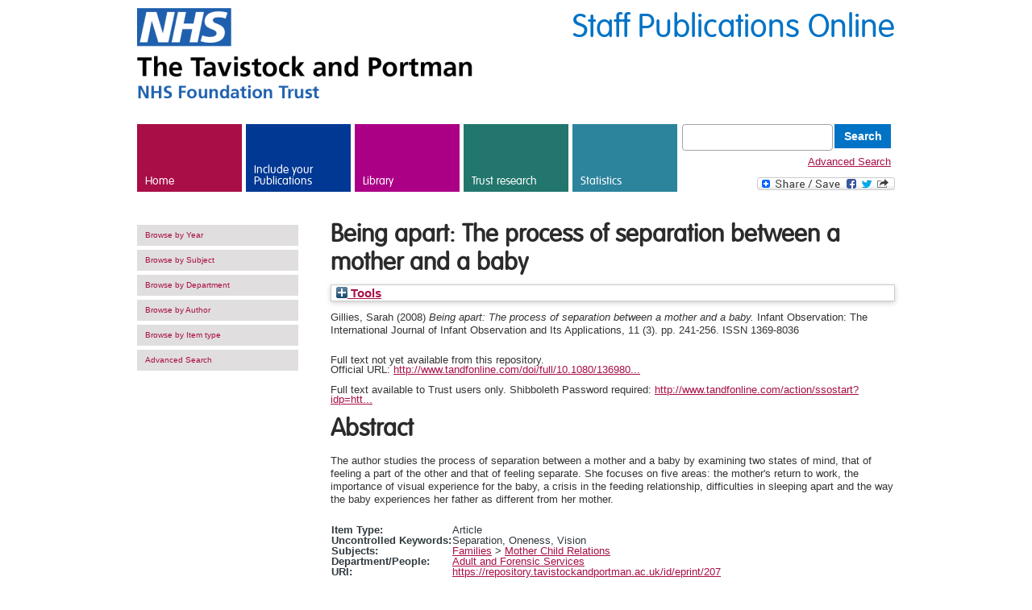

--- FILE ---
content_type: text/html; charset=utf-8
request_url: https://repository.tavistockandportman.ac.uk/207/
body_size: 38026
content:
<!DOCTYPE html>
<html xmlns="http://www.w3.org/1999/xhtml" lang="en" version="XHTML+RDFa 1.0" dir="ltr">
  <head>
    <meta http-equiv="X-UA-Compatible" content="IE=edge" />
    <meta name="google-site-verification" content="h-KjSgolo-uJfN_d3HYeUWrYGo6clmJg6HK_rDPWrBA" />
    <meta http-equiv="Content-Type" content="text/html; charset=utf-8" />
    <link rel="shortcut icon" href="/favicon.ico" type="image/vnd.microsoft.icon" />
    <title> Being apart: The process of separation between a mother and a baby  - Tavistock and Portman Staff Publications Online</title>
    <link type="text/css" rel="stylesheet" href="/style/css_xE-rWrJf-fncB6ztZfd2huxqgxu4WO-qwma6Xer30m4.css" media="all" />
    <link type="text/css" rel="stylesheet" href="/style/css_fwmyaQ94GYCgLOhxI65OkA88tGta-ImMjPBVZWMpCgU.css" media="all" />
    <link type="text/css" rel="stylesheet" href="/style/css_HHj17-Y1sPy9wfLT2r0aHBKQGU1WaxVP2pHyzQb6BJU.css" media="all" />
    <link type="text/css" rel="stylesheet" href="/style/css_MnXiytJtb186Ydycnpwpw34cuUsHaKc80ey5LiQXhSY.css" media="all" />
    <style type="text/css" media="all">
<!--/*--><![CDATA[/*><!--*/
#sliding-popup.sliding-popup-bottom{background:#0073C6;}#sliding-popup .popup-content #popup-text h2,#sliding-popup .popup-content #popup-text p{color:#ffffff !important;}

/*]]></style>
    <link type="text/css" rel="stylesheet" href="/style/css_lgv2i6USkvYt8bv5fUJOpi_15wjYsBM6vbwI-Unz-sg.css" media="all" />
    <link type="text/css" rel="stylesheet" href="/style/young-people.css" media="all" />
    <link type="text/css" rel="stylesheet" href="/style/css_fwwmpL0xeO_uuz_Hy06C9WWnmHXX_vlUrextW_OsFZk.css" media="all" />
    <link type="text/css" rel="stylesheet" href="/style/css_mpGS3Px4KcDTKD51aR8LPO_0TB3waPD8f_QCvpHgklc.css" media="all" />
    <link type="text/css" rel="stylesheet" href="/style/css_aonrMZZ_cwbqoRvn9JBettXgK1B4B3hS-CGFPP0wCcU.css" media="print" />
    <!--[if lt IE 9]>
  <link rel="stylesheet" type="text/css" href="/sites/default/themes/tavinport/styles/ielt9.css" />
  <![endif]-->
    <script type="text/javascript" src="/javascript/js_zzcIWOou_jnX0ZWAIA4sb6Xy_p5a8FZNA0GySvuWjPU.js">// <!-- No script --></script>
    <script type="text/javascript" src="/javascript/js_kWshV3G7xio9BCCJ3B5R6NpT5nmTlTd3LhTMRw3qbOs.js">// <!-- No script --></script>
    <script type="text/javascript" src="/javascript/js_Iu231mfdeiEoaLXCWaLUWEw3lvVKe8tL-KJCcJMguXo.js">// <!-- No script --></script>
    <script type="text/javascript" src="/javascript/js_mw06s-gYd-ANxp8zZ_N-xVkvD8F3Tf5OMGUGwU-H6zY.js">// <!-- No script --></script>
    <script type="text/javascript" src="/javascript/js_-X0Qnnqhzp9Zvw43bmzEuyQ1Ix4wdMatRu2Suxoc07w.js">// <!-- No script --></script>

    <script type="text/javascript">
<!--//--><![CDATA[//><!--
var _gaq = _gaq || [];_gaq.push(["_setAccount", "UA-9477938-1"]);_gaq.push(["_trackPageview"]);(function() {var ga = document.createElement("script");ga.type = "text/javascript";ga.async = true;ga.src = ("https:" == document.location.protocol ? "https://ssl" : "http://www") + ".google-analytics.com/ga.js";var s = document.getElementsByTagName("script")[0];s.parentNode.insertBefore(ga, s);})();
//--><!]]></script>
    <script type="text/javascript" src="/javascript/js_ygpIM-soZGZ0hG21pLrNo_JVBeP4nE720v9mFgD-gL4.js">// <!-- No script --></script> 
<meta name="eprints.eprintid" content="207" />
<meta name="eprints.rev_number" content="13" />
<meta name="eprints.eprint_status" content="archive" />
<meta name="eprints.userid" content="5" />
<meta name="eprints.dir" content="disk0/00/00/02/07" />
<meta name="eprints.datestamp" content="2009-12-16 12:36:18" />
<meta name="eprints.lastmod" content="2016-05-05 12:56:46" />
<meta content="2009-12-16 12:36:18" name="eprints.status_changed" />
<meta content="article" name="eprints.type" />
<meta content="show" name="eprints.metadata_visibility" />
<meta name="eprints.creators_name" content="Gillies, Sarah" />
<meta content="Gillies, Sarah, sjgillies21@hotmail.com" name="eprints.creators_id" />
<meta name="eprints.title" content="Being apart: The process of separation between a mother and a baby" />
<meta name="eprints.ispublished" content="pub" />
<meta content="I10" name="eprints.subjects" />
<meta content="adforservices" name="eprints.divisions" />
<meta content="pending" name="eprints.full_text_availability" />
<meta name="eprints.keywords" content="Separation, Oneness, Vision " />
<meta name="eprints.abstract" content="The author studies the process of separation between a mother and a baby by examining two states of mind, that of feeling a part of the other and that of feeling separate. She focuses on five areas: the mother's return to work, the importance of visual experience for the baby, a crisis in the feeding relationship, difficulties in sleeping apart and the way the baby experiences her father as different from her mother. " />
<meta content="2008" name="eprints.date" />
<meta name="eprints.date_type" content="published" />
<meta content="Taylor &amp; Francis" name="eprints.publisher" />
<meta content="10.1080/13698030802507597 " name="eprints.id_number" />
<meta name="eprints.official_url" content="http://www.tandfonline.com/doi/full/10.1080/13698030802507597" />
<meta content="http://www.tandfonline.com/action/ssostart?idp=https://idp.tavistockandportman.ac.uk/idp/shibboleth&amp;redirectUri=http://www.tandfonline.com/doi/full/10.1080/13698030802507597" name="eprints.ebook_url" />
<meta name="eprints.full_text_status" content="none" />
<meta name="eprints.publication" content="Infant Observation: The International Journal of Infant Observation and Its Applications" />
<meta content="11" name="eprints.volume" />
<meta name="eprints.number" content="3" />
<meta content="241-256" name="eprints.pagerange" />
<meta content="TRUE" name="eprints.refereed" />
<meta content="1369-8036" name="eprints.issn" />
<meta name="eprints.citation" content="  Gillies, Sarah  (2008) Being apart: The process of separation between a mother and a baby.  Infant Observation: The International Journal of Infant Observation and Its Applications, 11  (3).   pp. 241-256.  ISSN 1369-8036       " />
<link href="http://purl.org/DC/elements/1.0/" rel="schema.DC" />
<meta content="https://repository.tavistockandportman.ac.uk/207/" name="DC.relation" />
<meta name="DC.title" content="Being apart: The process of separation between a mother and a baby" />
<meta content="Gillies, Sarah" name="DC.creator" />
<meta name="DC.subject" content="Mother Child Relations" />
<meta content="The author studies the process of separation between a mother and a baby by examining two states of mind, that of feeling a part of the other and that of feeling separate. She focuses on five areas: the mother's return to work, the importance of visual experience for the baby, a crisis in the feeding relationship, difficulties in sleeping apart and the way the baby experiences her father as different from her mother. " name="DC.description" />
<meta name="DC.publisher" content="Taylor &amp; Francis" />
<meta content="2008" name="DC.date" />
<meta name="DC.type" content="Article" />
<meta name="DC.type" content="PeerReviewed" />
<meta content="  Gillies, Sarah  (2008) Being apart: The process of separation between a mother and a baby.  Infant Observation: The International Journal of Infant Observation and Its Applications, 11  (3).   pp. 241-256.  ISSN 1369-8036       " name="DC.identifier" />
<meta content="http://www.tandfonline.com/doi/full/10.1080/13698030802507597" name="DC.relation" />
<meta name="DC.relation" content="10.1080/13698030802507597 " />
<meta name="DC.identifier" content="10.1080/13698030802507597 " />
<!-- Highwire Press meta tags -->
<meta content="Being apart: The process of separation between a mother and a baby" name="citation_title" />
<meta name="citation_author" content="Gillies, Sarah" />
<meta content="2008" name="citation_publication_date" />
<meta name="citation_online_date" content="2009/12/16" />
<meta content="Infant Observation: The International Journal of Infant Observation and Its Applications" name="citation_journal_title" />
<meta content="1369-8036" name="citation_issn" />
<meta content="11" name="citation_volume" />
<meta content="3" name="citation_issue" />
<meta content="241" name="citation_firstpage" />
<meta name="citation_lastpage" content="256" />
<meta name="citation_date" content="2008" />
<meta name="citation_cover_date" content="2008" />
<meta name="citation_publisher" content="Taylor &amp; Francis" />
<meta name="citation_abstract" content="The author studies the process of separation between a mother and a baby by examining two states of mind, that of feeling a part of the other and that of feeling separate. She focuses on five areas: the mother's return to work, the importance of visual experience for the baby, a crisis in the feeding relationship, difficulties in sleeping apart and the way the baby experiences her father as different from her mother. " />
<meta content="Separation; Oneness; Vision; Mother Child Relations" name="citation_keywords" />
<!-- PRISM meta tags -->
<link rel="schema.prism" href="https://www.w3.org/submissions/2020/SUBM-prism-20200910/" />
<meta content="2009-12-16T12:36:18" name="prism.dateReceived" />
<meta name="prism.modificationDate" content="2016-05-05T12:56:46" />
<meta name="prism.pageRange" content="241-256" />
<meta content="241" name="prism.startingPage" />
<meta content="256" name="prism.endingPage" />
<meta content="1369-8036" name="prism.issn" />
<meta name="prism.publicationName" content="Infant Observation: The International Journal of Infant Observation and Its Applications" />
<meta name="prism.volume" content="11" />
<meta name="prism.number" content="3" />
<meta name="prism.link" content="http://www.tandfonline.com/doi/full/10.1080/13698030802507597" />
<meta content="Separation" name="prism.keyword" />
<meta content="Oneness" name="prism.keyword" />
<meta content="Vision" name="prism.keyword" />
<meta content="Mother Child Relations" name="prism.keyword" />
<link rel="canonical" href="https://repository.tavistockandportman.ac.uk/207/" />
<link title="HTML Citation" type="text/html; charset=utf-8" rel="alternate" href="https://repository.tavistockandportman.ac.uk/cgi/export/eprint/207/HTML/tavport-eprint-207.html" />
<link href="https://repository.tavistockandportman.ac.uk/cgi/export/eprint/207/ContextObject/tavport-eprint-207.xml" rel="alternate" type="text/xml; charset=utf-8" title="OpenURL ContextObject" />
<link rel="alternate" href="https://repository.tavistockandportman.ac.uk/cgi/export/eprint/207/RDFN3/tavport-eprint-207.n3" title="RDF+N3" type="text/n3" />
<link title="Dublin Core" type="text/plain; charset=utf-8" rel="alternate" href="https://repository.tavistockandportman.ac.uk/cgi/export/eprint/207/DC/tavport-eprint-207.txt" />
<link href="https://repository.tavistockandportman.ac.uk/cgi/export/eprint/207/MODS/tavport-eprint-207.xml" rel="alternate" type="text/xml; charset=utf-8" title="MODS" />
<link title="ASCII Citation" type="text/plain; charset=utf-8" rel="alternate" href="https://repository.tavistockandportman.ac.uk/cgi/export/eprint/207/Text/tavport-eprint-207.txt" />
<link href="https://repository.tavistockandportman.ac.uk/cgi/export/eprint/207/METS/tavport-eprint-207.xml" rel="alternate" type="text/xml; charset=utf-8" title="METS" />
<link rel="alternate" href="https://repository.tavistockandportman.ac.uk/cgi/export/eprint/207/WordleLink/tavport-eprint-207.txt" title="Wordle Link" type="text/html; charset=utf-8" />
<link title="EP3 XML" type="application/vnd.eprints.data+xml; charset=utf-8" rel="alternate" href="https://repository.tavistockandportman.ac.uk/cgi/export/eprint/207/XML/tavport-eprint-207.xml" />
<link title="RDF+N-Triples" type="text/plain" rel="alternate" href="https://repository.tavistockandportman.ac.uk/cgi/export/eprint/207/RDFNT/tavport-eprint-207.nt" />
<link rel="alternate" href="https://repository.tavistockandportman.ac.uk/cgi/export/eprint/207/Simple/tavport-eprint-207.txt" title="Simple Metadata" type="text/plain; charset=utf-8" />
<link rel="alternate" href="https://repository.tavistockandportman.ac.uk/cgi/export/eprint/207/Refer/tavport-eprint-207.refer" title="Refer" type="text/plain" />
<link href="https://repository.tavistockandportman.ac.uk/cgi/export/eprint/207/CSV/tavport-eprint-207.csv" rel="alternate" type="text/csv; charset=utf-8" title="Multiline CSV" />
<link title="EndNote" type="text/plain; charset=utf-8" rel="alternate" href="https://repository.tavistockandportman.ac.uk/cgi/export/eprint/207/EndNote/tavport-eprint-207.enw" />
<link href="https://repository.tavistockandportman.ac.uk/cgi/export/eprint/207/Atom/tavport-eprint-207.xml" rel="alternate" type="application/atom+xml;charset=utf-8" title="Atom" />
<link rel="alternate" href="https://repository.tavistockandportman.ac.uk/cgi/export/eprint/207/RefWorks/tavport-eprint-207.ref" title="RefWorks" type="text/plain" />
<link type="application/rdf+xml" title="RDF+XML" href="https://repository.tavistockandportman.ac.uk/cgi/export/eprint/207/RDFXML/tavport-eprint-207.rdf" rel="alternate" />
<link href="https://repository.tavistockandportman.ac.uk/cgi/export/eprint/207/BibTeX/tavport-eprint-207.bib" rel="alternate" type="text/plain; charset=utf-8" title="BibTeX" />
<link title="OpenURL ContextObject in Span" type="text/plain; charset=utf-8" rel="alternate" href="https://repository.tavistockandportman.ac.uk/cgi/export/eprint/207/COinS/tavport-eprint-207.txt" />
<link href="https://repository.tavistockandportman.ac.uk/cgi/export/eprint/207/JSON/tavport-eprint-207.js" rel="alternate" type="application/json; charset=utf-8" title="JSON" />
<link title="Reference Manager" type="text/plain" rel="alternate" href="https://repository.tavistockandportman.ac.uk/cgi/export/eprint/207/RIS/tavport-eprint-207.ris" />
<link title="MPEG-21 DIDL" type="text/xml; charset=utf-8" rel="alternate" href="https://repository.tavistockandportman.ac.uk/cgi/export/eprint/207/DIDL/tavport-eprint-207.xml" />
<link rel="Top" href="https://repository.tavistockandportman.ac.uk/" />
    <link rel="Sword" href="https://repository.tavistockandportman.ac.uk/sword-app/servicedocument" />
    <link rel="SwordDeposit" href="https://repository.tavistockandportman.ac.uk/id/contents" />
    <link type="text/html" href="https://repository.tavistockandportman.ac.uk/cgi/search" rel="Search" />
    <link title="Tavistock and Portman Staff Publications Online" type="application/opensearchdescription+xml" href="https://repository.tavistockandportman.ac.uk/cgi/opensearchdescription" rel="Search" />
    <script type="text/javascript">
// <![CDATA[
var eprints_http_root = "https://repository.tavistockandportman.ac.uk";
var eprints_http_cgiroot = "https://repository.tavistockandportman.ac.uk/cgi";
var eprints_oai_archive_id = "repository.tavistockandportman.ac.uk";
var eprints_logged_in = false;
var eprints_logged_in_userid = 0; 
var eprints_logged_in_username = ""; 
var eprints_logged_in_usertype = ""; 
var eprints_lang_id = "en";
// ]]></script>
    <style type="text/css">.ep_logged_in { display: none }</style>
    <link type="text/css" rel="stylesheet" href="/style/auto-3.4.6.css?1762528719" />
    <script src="/javascript/auto-3.4.6.js?1762528719" type="text/javascript">
//padder
</script>
    <!--[if lte IE 6]>
        <link rel="stylesheet" type="text/css" href="/style/ie6.css" />
   <![endif]-->
    <meta name="Generator" content="EPrints 3.4.6" />
    <meta content="text/html; charset=UTF-8" http-equiv="Content-Type" />
    <meta content="en" http-equiv="Content-Language" />
    

  </head>
  <body class="html not-front not-logged-in no-sidebars page-node page-node- page-node-33 node-type-tertiary-page level-training">
    <div id="skip-link">
      <a href="#main-content" class="element-invisible element-focusable">Skip to main content</a>
    </div>
    <!-- Page -->
    <div class="page-wrapper">
      <!-- Header -->
      <div class="header container">
<!--	<div class="title">
		<span><h4>Staff Publications Online</h4></span>
	</div>        -->
       <div>
          <div class="site-name pull-left">
              <img src="/images/nhs_logo_left_aligned.png" alt="The Tavistock and Portman - NHS Foundation Trust" />
          </div>
          <div class="site-search pull-right">
		<span class="title">Staff Publications Online</span>
          </div>
          <div class="clear-fix"></div>
        </div>
        <div class="region region-header">
          <div id="block-menu-block-1" class="block block-menu-block">
            <div class="content">
              <div class="menu-block-wrapper menu-block-1 menu-name-main-menu parent-mlid-0 menu-level-1">
                <ul class="menu">
                  <li class="first leaf menu-mlid-218">
                    <a href="/" class="link-home">Home</a>
                  </li>
                  <li class="leaf has-children menu-mlid-600">
                    <a href="https://library.tavistockandportman.ac.uk/staff-publications/your-publications/" target="_new" class="link-care">Include your Publications</a>
                  </li>
                  <li class="leaf has-children menu-mlid-1048">
                    <a href="https://library.tavistockandportman.ac.uk/" target="_new" class="link-training">Library</a>
                  </li>
                  <li class="leaf has-children menu-mlid-2227">
                    <a href="https://tavistockandportman.nhs.uk/research-and-innovation" target="_new" class="link-research">Trust research</a>
                  </li>
                  <li class="leaf has-children menu-mlid-606">
                    <a href="/cgi/stats/report" class="link-about">Statistics</a>
                  </li>
		  <li class="last search">
			 <form method="get" accept-charset="utf-8" action="/cgi/facet/simple2" style="display:inline">
		          <input class="form-text" type="text" name="q" />
		          <input class="form-submit" value="Search" type="submit" name="_action_search" />
		          <input type="hidden" name="_action_search" value="Search" />
		          <input type="hidden" name="_order" value="bytitle" />
		          <input type="hidden" name="basic_srchtype" value="ALL" />
		          <input type="hidden" name="_satisfyall" value="ALL" />
		        </form>
			<a href="/cgi/search/advanced/">Advanced Search</a>
			<!-- AddToAny BEGIN -->
                        <a class="a2a_dd" href="https://www.addtoany.com/share_save"><img src="//static.addtoany.com/buttons/share_save_171_16.png" width="171" height="16" border="0" alt="Share" /></a>
                        <script type="text/javascript" src="//static.addtoany.com/menu/page.js">// <!-- No script --></script>
                        <!-- AddToAny END -->		
		  </li>
                </ul>
              </div>
            </div>
          </div>
        </div>
        <div class="clear-fix"></div>
      </div>
      <!-- Header End -->
      <!-- Tabs -->
      <div class="tabs">
      </div>
      <!-- End Tabs -->
      <!-- Title & Breadcrumbs -->
      <div class="top-runner">
        <div class="container">
          <!-- Messages -->
          <!-- End Messages -->
          <!-- Help -->
          <!-- End Help -->
          <div class="breadcrumb"></div>
        </div>
      </div>
      <!-- End Title & Breadcrumbs -->
      <!-- Main Wrap -->
      <div class="main-wrapper">
        <!-- Main Content -->
        <div>
          <a id="main-content"></a>
          <div class="region region-content">
            <div id="block-system-main" class="block block-system">
              <div class="content">
                <div id="node-33" class="node node-tertiary-page clearfix" about="/training/studying-us" typeof="sioc:Item foaf:Document">
                  <div class="container">
                    <!-- Left Sidebar -->		   
                    <div class="sidebar left-sidebar">
                      <div id="block-menu-block-4" class="block block-menu-block">
                        <div class="content">
                          <div class="menu-block-wrapper menu-block-4 menu-name-main-menu parent-mlid-0 menu-level-2">
                            <ul class="menu">
                              <li class="first leaf menu-mlid-749">
                                <a href="/view/year/">Browse by Year</a>
                              </li>
                              <li class="leaf menu-mlid-759">
                                <a href="/view/subjects/">Browse by Subject</a>
                              </li>
			      <li class="leaf menu-mlid-759">
                                <a href="/view/divisions/">Browse by Department</a>
                              </li>
			      <li class="leaf menu-mlid-759">
                                <a href="/view/creators/">Browse by Author</a>
                              </li>
			      <li class="leaf menu-mlid-759">
                                <a href="/view/type/">Browse by Item type</a>
                              </li>
                              <li class="leaf menu-mlid-759">
                                <a href="/search/advanced/">Advanced Search</a>
                              </li>
			      <li>				
<!--				<epc:pin ref="tavport_login_status"/>-->
				<ul class="ep_tm_key_tools" id="ep_tm_menu_tools"></ul>
				</li>
                                                          </ul>
                          </div>
                        </div>
                      </div>
                    </div>
                    <!-- End Left Sidebar -->
                    <!-- Start Main Content -->
	                <div class="main-content span-9">
				<h2>

Being apart: The process of separation between a mother and a baby

</h2>
				<div class="ep_summary_content"><div class="ep_summary_content_top"><div class="ep_summary_box ep_plugin_summary_box_tools" id="ep_summary_box_2"><div class="ep_summary_box_title"><div class="ep_no_js">Tools</div><div id="ep_summary_box_2_colbar" class="ep_only_js" style="display: none"><a onclick="EPJS_blur(event); EPJS_toggleSlideScroll('ep_summary_box_2_content',true,'ep_summary_box_2');EPJS_toggle('ep_summary_box_2_colbar',true);EPJS_toggle('ep_summary_box_2_bar',false);return false" class="ep_box_collapse_link" href="#"><img alt="-" src="/style/images/minus.png" border="0" /> Tools</a></div><div class="ep_only_js" id="ep_summary_box_2_bar"><a onclick="EPJS_blur(event); EPJS_toggleSlideScroll('ep_summary_box_2_content',false,'ep_summary_box_2');EPJS_toggle('ep_summary_box_2_colbar',false);EPJS_toggle('ep_summary_box_2_bar',true);return false" class="ep_box_collapse_link" href="#"><img border="0" src="/style/images/plus.png" alt="+" /> Tools</a></div></div><div class="ep_summary_box_body" id="ep_summary_box_2_content" style="display: none"><div id="ep_summary_box_2_content_inner"><div style="margin-bottom: 1em" class="ep_block"><form method="get" accept-charset="utf-8" action="https://repository.tavistockandportman.ac.uk/cgi/export_redirect">
  <input id="eprintid" value="207" type="hidden" name="eprintid" />
  <select aria-labelledby="box_tools_export_button" name="format">
    <option value="Refer">Refer</option>
    <option value="CSV">Multiline CSV</option>
    <option value="EndNote">EndNote</option>
    <option value="Atom">Atom</option>
    <option value="RefWorks">RefWorks</option>
    <option value="RDFXML">RDF+XML</option>
    <option value="BibTeX">BibTeX</option>
    <option value="COinS">OpenURL ContextObject in Span</option>
    <option value="JSON">JSON</option>
    <option value="RIS">Reference Manager</option>
    <option value="DIDL">MPEG-21 DIDL</option>
    <option value="HTML">HTML Citation</option>
    <option value="RDFN3">RDF+N3</option>
    <option value="DC">Dublin Core</option>
    <option value="ContextObject">OpenURL ContextObject</option>
    <option value="MODS">MODS</option>
    <option value="METS">METS</option>
    <option value="Text">ASCII Citation</option>
    <option value="WordleLink">Wordle Link</option>
    <option value="XML">EP3 XML</option>
    <option value="RDFNT">RDF+N-Triples</option>
    <option value="Simple">Simple Metadata</option>
  </select>
  <input class="ep_form_action_button" value="Export" type="submit" id="box_tools_export_button" />
</form></div><div class="addtoany_share_buttons"><a href="https://www.addtoany.com/share?linkurl=https://repository.tavistockandportman.ac.uk/id/eprint/207&amp;title=Being apart: The process of separation between a mother and a baby" target="_blank"><img alt="Add to Any" src="/images/shareicon/a2a.svg" class="ep_form_action_button" /></a><a target="_blank" href="https://www.addtoany.com/add_to/twitter?linkurl=https://repository.tavistockandportman.ac.uk/id/eprint/207&amp;linkname=Being apart: The process of separation between a mother and a baby"><img class="ep_form_action_button" src="/images/shareicon/twitter.svg" alt="Add to Twitter" /></a><a target="_blank" href="https://www.addtoany.com/add_to/facebook?linkurl=https://repository.tavistockandportman.ac.uk/id/eprint/207&amp;linkname=Being apart: The process of separation between a mother and a baby"><img src="/images/shareicon/facebook.svg" alt="Add to Facebook" class="ep_form_action_button" /></a><a target="_blank" href="https://www.addtoany.com/add_to/linkedin?linkurl=https://repository.tavistockandportman.ac.uk/id/eprint/207&amp;linkname=Being apart: The process of separation between a mother and a baby"><img class="ep_form_action_button" src="/images/shareicon/linkedin.svg" alt="Add to Linkedin" /></a><a target="_blank" href="https://www.addtoany.com/add_to/pinterest?linkurl=https://repository.tavistockandportman.ac.uk/id/eprint/207&amp;linkname=Being apart: The process of separation between a mother and a baby"><img class="ep_form_action_button" alt="Add to Pinterest" src="/images/shareicon/pinterest.svg" /></a><a href="https://www.addtoany.com/add_to/email?linkurl=https://repository.tavistockandportman.ac.uk/id/eprint/207&amp;linkname=Being apart: The process of separation between a mother and a baby" target="_blank"><img alt="Add to Email" src="/images/shareicon/email.svg" class="ep_form_action_button" /></a></div></div></div></div></div><div class="ep_summary_content_left"></div><div class="ep_summary_content_right"></div><div class="ep_summary_content_main">

  <p style="margin-bottom: 1em">
    


    <span class="person_name">Gillies, Sarah</span>
  

(2008)

<em>Being apart: The process of separation between a mother and a baby.</em>


    Infant Observation: The International Journal of Infant Observation and Its Applications, 11
       (3).
    
     pp. 241-256.
     ISSN 1369-8036
  


  





<!--
<choose>
  <when test="full_text_availability = 'public'">
 	[display full text icon]
  </when>
  <when test="full_text_availability = 'pending'">
 	[full text coming soon]
  </when>
  <when test="full_text_availability = 'restricted'">
 	[not allowed]
  </when>
  <when test="full_text_availability = 'none'">
 	[no full text available]
  </when>
</choose>
-->

  </p>

  

  

    

    
      Full text not yet available from this repository.
      
    
  
    

      

  
  
    <div style="margin-bottom: 1em">
      Official URL: <a target="0" href="http://www.tandfonline.com/doi/full/10.1080/13698030802507597">http://www.tandfonline.com/doi/full/10.1080/136980...</a>
    </div>
  
                                                                       
                                                             
      <div style="margin-top: 1em; margin-bottom: 1em;">                               
        Full text available to Trust users only. Shibboleth Password required: <a target="0" href="http://www.tandfonline.com/action/ssostart?idp=https://idp.tavistockandportman.ac.uk/idp/shibboleth&amp;redirectUri=http://www.tandfonline.com/doi/full/10.1080/13698030802507597">http://www.tandfonline.com/action/ssostart?idp=htt...</a>  
      </div>                                                                             
     
  
    <h2>Abstract</h2>
    <p style="text-align: left; margin: 1em auto 0em auto">The author studies the process of separation between a mother and a baby by examining two states of mind, that of feeling a part of the other and that of feeling separate. She focuses on five areas: the mother's return to work, the importance of visual experience for the baby, a crisis in the feeding relationship, difficulties in sleeping apart and the way the baby experiences her father as different from her mother. </p>
  

  <table style="margin-bottom: 1em; margin-top: 1em;" cellpadding="3">
    <tr>
      <th align="right">Item Type:</th>
      <td>
        Article
        
        
        
      </td>
    </tr>
    
    
      
    
      
    
      
        <tr>
          <th align="right">Uncontrolled Keywords:</th>
          <td valign="top">Separation, Oneness, Vision </td>
        </tr>
      
    
      
        <tr>
          <th align="right">Subjects:</th>
          <td valign="top"><a href="https://repository.tavistockandportman.ac.uk/view/subjects/family.html">Families</a> &gt; <a href="https://repository.tavistockandportman.ac.uk/view/subjects/I10.html">Mother Child Relations</a></td>
        </tr>
      
    
      
        <tr>
          <th align="right">Department/People:</th>
          <td valign="top"><a href="https://repository.tavistockandportman.ac.uk/view/divisions/adforservices/">Adult and Forensic Services</a></td>
        </tr>
      
    
      
    
    <tr>
      <th align="right">URI:</th>
      <td valign="top"><a href="https://repository.tavistockandportman.ac.uk/id/eprint/207">https://repository.tavistockandportman.ac.uk/id/eprint/207</a></td>
    </tr>
  </table>

  
  

  
    <h2 id="actions">Actions (Library Staff login required)</h2>
    <table class="ep_summary_page_actions">
    
      <tr>
        <td><a href="/cgi/users/home?screen=EPrint%3A%3AView&amp;eprintid=207"><img class="ep_form_action_icon" src="/style/images/action_view.png" alt="View Item" role="button" title="View Item button" /></a></td>
        <td>View Item</td>
      </tr>
    
    </table>
  

</div><div class="ep_summary_content_bottom"><div id="ep_summary_box_1" class="ep_summary_box ep_plugin_summary_box_altmetric"><div class="ep_summary_box_title"><div class="ep_no_js">Altmetric</div><div id="ep_summary_box_1_colbar" class="ep_only_js"><a onclick="EPJS_blur(event); EPJS_toggleSlideScroll('ep_summary_box_1_content',true,'ep_summary_box_1');EPJS_toggle('ep_summary_box_1_colbar',true);EPJS_toggle('ep_summary_box_1_bar',false);return false" class="ep_box_collapse_link" href="#"><img alt="-" src="/style/images/minus.png" border="0" /> Altmetric</a></div><div class="ep_only_js" id="ep_summary_box_1_bar" style="display: none"><a href="#" class="ep_box_collapse_link" onclick="EPJS_blur(event); EPJS_toggleSlideScroll('ep_summary_box_1_content',false,'ep_summary_box_1');EPJS_toggle('ep_summary_box_1_colbar',true);EPJS_toggle('ep_summary_box_1_bar',false);return false"><img border="0" alt="+" src="/style/images/plus.png" /> Altmetric</a></div></div><div class="ep_summary_box_body" id="ep_summary_box_1_content"><div id="ep_summary_box_1_content_inner"><div id="altmetric_summary_page_DCC54E5D" data-altmetric-id-type="doi" data-altmetric-id="10.1080/13698030802507597" class="altmetric_summary_page"><p><a href="https://www.altmetric.com/details/doi/10.1080/13698030802507597">View Altmetric information about this item</a>.</p></div><script type="text/javascript">
// <![CDATA[
new EP_Altmetric_Badge( 'altmetric_summary_page_DCC54E5D' );
// ]]></script></div></div></div></div><div class="ep_summary_content_after"></div></div>
			</div>
                    <!-- End Main Content -->
                    <!-- Right Sidebar -->
                    <!-- End Right Sidebar -->
                  </div>
                </div>
              </div>
            </div>
          </div>
        </div>
        <!-- End Main Content -->
        <!-- Footer -->
        <div class="footer fade">
          <div class="container">
            <!-- Copyright & Footer Links -->
            <div class="pull-left">
              <div class="footer__copyright">
                <p>© Tavistock and Portman 2021</p>
              </div>
              <div class="footer__menu">
                <div class="region region-footer">
                  <div id="block-menu-block-2" class="block block-menu-block">
                    <div class="content">
                      <div class="menu-block-wrapper menu-block-2 menu-name-menu-footer-menu parent-mlid-0 menu-level-1">
                        <ul class="menu">
			  <li class="first leaf menu-mlid-500">
				<div class="ep_brief_tavport_login_status"><a href="/cgi/users/home" class="ep_tm_key_tools_item_link">Admin Login</a></div>
<!--                                <epc:pin ref="login_status" />-->

			  </li>
                          <li class="leaf menu-mlid-500">
                            <a href="https://tavistockandportman.nhs.uk/contact/" target="_new">How to find us</a>
                          </li>
                          <li class="leaf menu-mlid-501">
                            <a href="https://tavistockandportman.nhs.uk/about-us/get-involved/work-with-us/" target="_new">Working with us</a>
                          </li>
                          <li class="leaf menu-mlid-502">
                            <a href="https://library.tavistockandportman.ac.uk/cookie-policy/" target="_new">Cookie Policy</a>
                          </li>
                          <li class="leaf menu-mlid-503">
                            <a href="https://tavistockandportman.nhs.uk/about-us/contact-us/about-this-website/your-privacy/" target="_new">Privacy and your data</a>
                          </li>
                          <li class="leaf menu-mlid-504">
                            <a href="https://tavistockandportman.nhs.uk/about-us/contact-us/about-this-website/accessibility/" target="_new">Accessibility</a>
       	       	          </li>
                       	  <li class="leaf menu-mlid-505">
                            <a href="https://tavistockandportman.uk/about-us/about-website/sitemap" target="_new">Site map</a>
                          </li>
                          <li class="leaf menu-mlid-1935">
                            <a href="https://library.tavistockandportman.ac.uk/" target="_new">Library</a>
                          </li>
                          <li class="last leaf menu-mlid-507">
                            <a href="https://moodle.tavistockandportman.ac.uk/" target="_new" class="link-moodle">Moodle</a>
                          </li>
                        </ul>
                      </div>
                    </div>
                  </div>
                </div>
                <div class="clear-fix"></div>
              </div>
            </div>
            <!-- End Copyright & Footer Links -->
            <!-- Social Links -->
            <div class="pull-right">
              <div class="footer__social">
                <div class="region region-social">
                  <div id="block-menu-block-6" class="block block-menu-block">
                    <div class="content">
                      <div class="menu-block-wrapper menu-block-6 menu-name-menu-social---training parent-mlid-0 menu-level-1">
                        <ul class="menu">
                          <li class="first leaf menu-mlid-1014">
                            <a href="https://www.linkedin.com/company/tavistock-and-portman-nhs-foundation-trust" target="_new" class="social-link-linkedin">LinkedIn</a>
                          </li>
                          <li class="last leaf menu-mlid-1013">
                            <a href="https://twitter.com/taviportpubs" target="_new" class="social-link-twitter">Twitter</a>
                          </li>
                        </ul>
                      </div>
                    </div>
                  </div>
                </div>
                <div class="clear-fix"></div>
              </div>
            </div>
            <!-- End Social Links -->
          </div>
        </div>
        <!-- End Footer -->
      </div>
    </div>
    <!-- End Page -->
    <!-- <script type="text/javascript" src="https://tavistockandportman.uk/sites/default/files/js/js_Dpwj9_jdZx11LB9vWakYPT-NglBvlNPbjDg8kKHykyQ.js"/> -->
    <script type="text/javascript">
/* <![CDATA[ */
(function(){try{var s,a,i,j,r,c,l=document.getElementsByTagName("a"),t=document.createElement("textarea");for(i=0;l.length-i;i++){try{a=l[i].getAttribute("href");if(a&&a.indexOf("/cdn-cgi/l/email-protection") > -1  && (a.length > 28)){s='';j=27+ 1 + a.indexOf("/cdn-cgi/l/email-protection");if (a.length > j) {r=parseInt(a.substr(j,2),16);for(j+=2;a.length>j&&a.substr(j,1)!='X';j+=2){c=parseInt(a.substr(j,2),16)^r;s+=String.fromCharCode(c);}j+=1;s+=a.substr(j,a.length-j);}t.innerHTML=s.replace(/</g,"&lt;").replace(/>/g,"&gt;");l[i].setAttribute("href","mailto:"+t.value);}}catch(e){}}}catch(e){}})();
/* ]]> */
</script>

<!-- TAVPORT-44 [13/1/21 ejo] Adding chatbot box throughout the repository -->
<!-- begin olark code -->
<script type="text/javascript" async="async"> ;(function(o,l,a,r,k,y){if(o.olark)return; r="script";y=l.createElement(r);r=l.getElementsByTagName(r)[0]; y.async=1;y.src="//"+a;r.parentNode.insertBefore(y,r); y=o.olark=function(){k.s.push(arguments);k.t.push(+new Date)}; y.extend=function(i,j){y("extend",i,j)}; y.identify=function(i){y("identify",k.i=i)}; y.configure=function(i,j){y("configure",i,j);k.c[i]=j}; k=y._={s:[],t:[+new Date],c:{},l:a}; })(window,document,"static.olark.com/jsclient/loader.js");
/* custom configuration goes here (www.olark.com/documentation) */
olark.identify('5809-796-10-8569');</script>
<!-- end olark code -->

  </body>
</html>